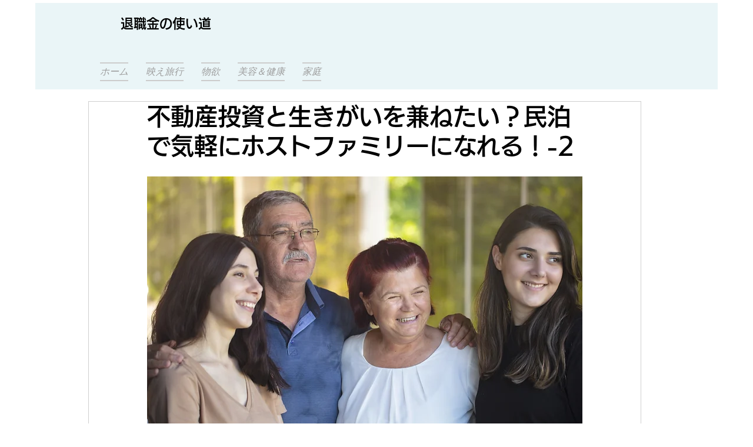

--- FILE ---
content_type: text/html; charset=utf-8
request_url: https://www.google.com/recaptcha/api2/aframe
body_size: 266
content:
<!DOCTYPE HTML><html><head><meta http-equiv="content-type" content="text/html; charset=UTF-8"></head><body><script nonce="cjaKdoNDK55j8p8lR1yyzA">/** Anti-fraud and anti-abuse applications only. See google.com/recaptcha */ try{var clients={'sodar':'https://pagead2.googlesyndication.com/pagead/sodar?'};window.addEventListener("message",function(a){try{if(a.source===window.parent){var b=JSON.parse(a.data);var c=clients[b['id']];if(c){var d=document.createElement('img');d.src=c+b['params']+'&rc='+(localStorage.getItem("rc::a")?sessionStorage.getItem("rc::b"):"");window.document.body.appendChild(d);sessionStorage.setItem("rc::e",parseInt(sessionStorage.getItem("rc::e")||0)+1);localStorage.setItem("rc::h",'1768932103140');}}}catch(b){}});window.parent.postMessage("_grecaptcha_ready", "*");}catch(b){}</script></body></html>